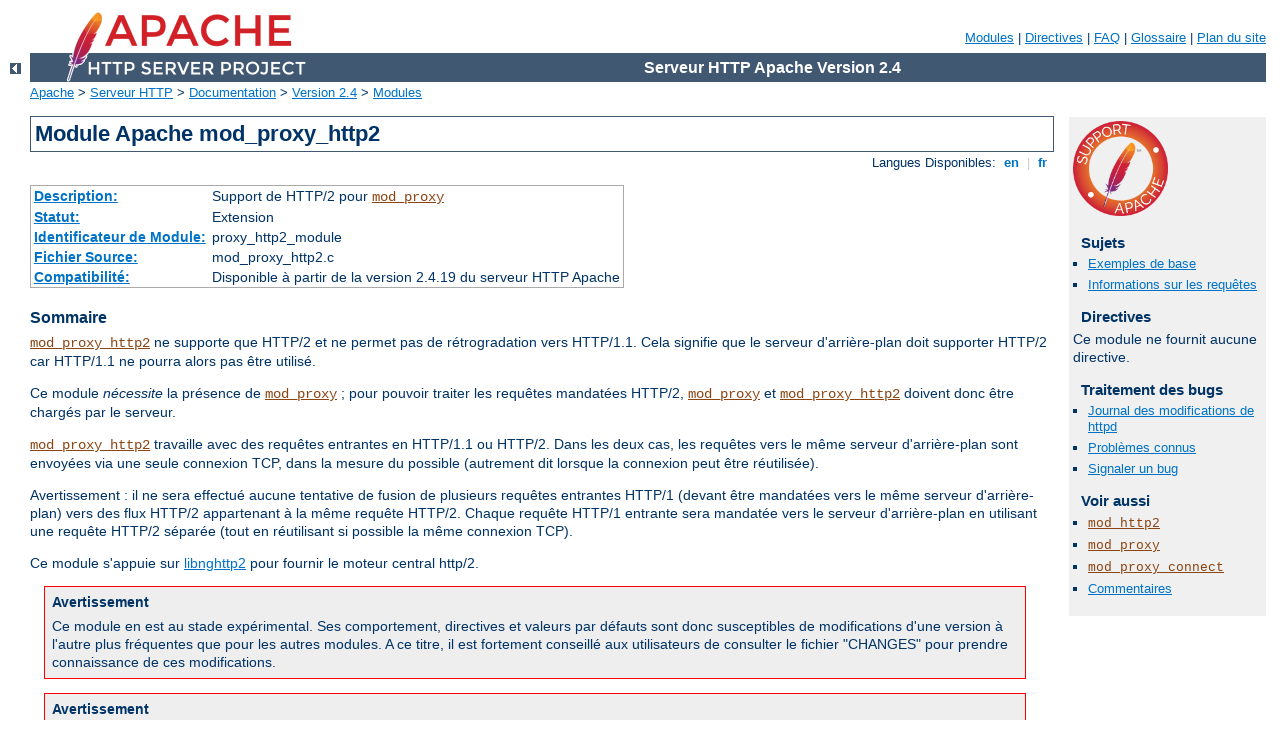

--- FILE ---
content_type: text/html
request_url: http://bgaircharter.com/manual/fr/mod/mod_proxy_http2.html
body_size: 3737
content:
<?xml version="1.0" encoding="UTF-8"?>
<!DOCTYPE html PUBLIC "-//W3C//DTD XHTML 1.0 Strict//EN" "http://www.w3.org/TR/xhtml1/DTD/xhtml1-strict.dtd">
<html xmlns="http://www.w3.org/1999/xhtml" lang="fr" xml:lang="fr"><head>
<meta content="text/html; charset=UTF-8" http-equiv="Content-Type" />
<!--
        XXXXXXXXXXXXXXXXXXXXXXXXXXXXXXXXXXXXXXXXXXXXXXXXXXXXXXXXXXXXXXXXX
              This file is generated from xml source: DO NOT EDIT
        XXXXXXXXXXXXXXXXXXXXXXXXXXXXXXXXXXXXXXXXXXXXXXXXXXXXXXXXXXXXXXXXX
      -->
<title>mod_proxy_http2 - Serveur HTTP Apache Version 2.4</title>
<link href="../../style/css/manual.css" rel="stylesheet" media="all" type="text/css" title="Main stylesheet" />
<link href="../../style/css/manual-loose-100pc.css" rel="alternate stylesheet" media="all" type="text/css" title="No Sidebar - Default font size" />
<link href="../../style/css/manual-print.css" rel="stylesheet" media="print" type="text/css" /><link rel="stylesheet" type="text/css" href="../../style/css/prettify.css" />
<script src="../../style/scripts/prettify.min.js" type="text/javascript">
</script>

<link href="../../images/favicon.ico" rel="shortcut icon" /></head>
<body>
<div id="page-header">
<p class="menu"><a href="../mod/index.html">Modules</a> | <a href="../mod/directives.html">Directives</a> | <a href="http://wiki.apache.org/httpd/FAQ">FAQ</a> | <a href="../glossary.html">Glossaire</a> | <a href="../sitemap.html">Plan du site</a></p>
<p class="apache">Serveur HTTP Apache Version 2.4</p>
<img alt="" src="../../images/feather.png" /></div>
<div class="up"><a href="./index.html"><img title="&lt;-" alt="&lt;-" src="../../images/left.gif" /></a></div>
<div id="path">
<a href="http://www.apache.org/">Apache</a> &gt; <a href="http://httpd.apache.org/">Serveur HTTP</a> &gt; <a href="http://httpd.apache.org/docs/">Documentation</a> &gt; <a href="../index.html">Version 2.4</a> &gt; <a href="./index.html">Modules</a></div>
<div id="page-content">
<div id="preamble"><h1>Module Apache mod_proxy_http2</h1>
<div class="toplang">
<p><span>Langues Disponibles: </span><a href="../../en/mod/mod_proxy_http2.html" hreflang="en" rel="alternate" title="English">&nbsp;en&nbsp;</a> |
<a href="../../fr/mod/mod_proxy_http2.html" title="Français">&nbsp;fr&nbsp;</a></p>
</div>
<table class="module"><tr><th><a href="module-dict.html#Description">Description:</a></th><td>Support de HTTP/2 pour <code class="module"><a href="../mod/mod_proxy.html">mod_proxy</a></code></td></tr>
<tr><th><a href="module-dict.html#Status">Statut:</a></th><td>Extension</td></tr>
<tr><th><a href="module-dict.html#ModuleIdentifier">Identificateur de Module:</a></th><td>proxy_http2_module</td></tr>
<tr><th><a href="module-dict.html#SourceFile">Fichier Source:</a></th><td>mod_proxy_http2.c</td></tr>
<tr><th><a href="module-dict.html#Compatibility">Compatibilité:</a></th><td>Disponible à partir de la version 2.4.19 du serveur HTTP Apache</td></tr></table>
<h3>Sommaire</h3>

    <p><code class="module"><a href="../mod/mod_proxy_http2.html">mod_proxy_http2</a></code> ne
    supporte que HTTP/2 et ne permet pas de rétrogradation vers HTTP/1.1. Cela
    signifie que le serveur d'arrière-plan doit supporter HTTP/2 car HTTP/1.1 ne
    pourra alors pas être utilisé.</p>

    <p>Ce module <em>nécessite</em> la présence de <code class="module"><a href="../mod/mod_proxy.html">mod_proxy</a></code> ;
    pour pouvoir traiter les requêtes mandatées HTTP/2,
    <code class="module"><a href="../mod/mod_proxy.html">mod_proxy</a></code> et <code class="module"><a href="../mod/mod_proxy_http2.html">mod_proxy_http2</a></code> doivent donc
    être chargés par le serveur.</p>

    <p><code class="module"><a href="../mod/mod_proxy_http2.html">mod_proxy_http2</a></code> travaille avec des requêtes entrantes en
    HTTP/1.1 ou HTTP/2. Dans les deux cas, les requêtes vers le même serveur
    d'arrière-plan sont envoyées
    via une seule connexion TCP, dans la mesure du possible (autrement dit
    lorsque la connexion peut être réutilisée).</p>

    <p>Avertissement : il ne sera effectué aucune tentative de fusion de
    plusieurs requêtes entrantes HTTP/1 (devant être mandatées vers le même
    serveur d'arrière-plan) vers des flux HTTP/2 appartenant à la même requête
    HTTP/2.  Chaque requête HTTP/1 entrante sera mandatée vers le serveur
    d'arrière-plan en utilisant une requête HTTP/2 séparée (tout en réutilisant
    si possible la même connexion TCP).</p>

    <p>Ce module s'appuie sur <a href="http://nghttp2.org/">libnghttp2</a> pour
    fournir le moteur central http/2.</p>

    <div class="warning"><h3>Avertissement</h3>
    <p>Ce module en est au
    stade expérimental. Ses comportement, directives et valeurs par défauts sont
    donc susceptibles de modifications d'une version à l'autre plus fréquentes
    que pour les autres modules. A ce titre, il est fortement conseillé aux
    utilisateurs de consulter le fichier "CHANGES" pour prendre connaissance de
    ces modifications.</p> </div>

    <div class="warning"><h3>Avertissement</h3>
      <p>N'activez pas le mandatement avant d'avoir <a href="mod_proxy.html#access">sécurisé votre serveur</a>. Les serveurs
      mandataires ouverts sont dangereux non seulement pour votre propre réseau,
      mais aussi pour l'Internet au sens large.</p>
    </div>
</div>
<div id="quickview"><a href="https://www.apache.org/foundation/contributing.html" class="badge"><img src="../../images/SupportApache-small.png" alt="Support Apache!" /></a><h3>Sujets</h3>
<ul id="topics">
<li><img alt="" src="../../images/down.gif" /> <a href="#examples">Exemples de base</a></li>
<li><img alt="" src="../../images/down.gif" /> <a href="#notes">Informations sur les requêtes</a></li>
</ul><h3 class="directives">Directives</h3>
<p>Ce module ne fournit aucune directive.</p>
<h3>Traitement des bugs</h3><ul class="seealso"><li><a href="https://www.apache.org/dist/httpd/CHANGES_2.4">Journal des modifications de httpd</a></li><li><a href="https://bz.apache.org/bugzilla/buglist.cgi?bug_status=__open__&amp;list_id=144532&amp;product=Apache%20httpd-2&amp;query_format=specific&amp;order=changeddate%20DESC%2Cpriority%2Cbug_severity&amp;component=mod_proxy_http2">Problèmes connus</a></li><li><a href="https://bz.apache.org/bugzilla/enter_bug.cgi?product=Apache%20httpd-2&amp;component=mod_proxy_http2">Signaler un bug</a></li></ul><h3>Voir aussi</h3>
<ul class="seealso">
<li><code class="module"><a href="../mod/mod_http2.html">mod_http2</a></code></li>
<li><code class="module"><a href="../mod/mod_proxy.html">mod_proxy</a></code></li>
<li><code class="module"><a href="../mod/mod_proxy_connect.html">mod_proxy_connect</a></code></li>
<li><a href="#comments_section">Commentaires</a></li></ul></div>
<div class="top"><a href="#page-header"><img alt="top" src="../../images/up.gif" /></a></div>
<div class="section">
<h2><a name="examples" id="examples">Exemples de base</a></h2>

    <p>Les exemples ci-dessous montrent comment configurer HTTP/2 pour des
    connexions d'arrière-plan vers un mandataire inverse.</p>

    <div class="example"><h3>HTTP/2 (TLS)</h3><pre class="prettyprint lang-config">ProxyPass "/app" "h2://app.example.com"
ProxyPassReverse "/app" "https://app.example.com"</pre>
</div>

    <div class="example"><h3>HTTP/2 (non sécurisé)</h3><pre class="prettyprint lang-config">ProxyPass "/app" "h2c://app.example.com"
ProxyPassReverse "/app" "http://app.example.com"</pre>
</div>

    <div class="note">
      <p>Pour mandater en inverse les protocoles <code>h2</code> ou
      <code>h2c</code>, on utilise la directive
      <code class="directive">ProxyPassReverse</code> avec les schèmes habituels
      <code>https</code> et respectivement
      <code>http</code> qui sont connus et utilisés par l'agent utilisateur.</p>
    </div>
    </div><div class="top"><a href="#page-header"><img alt="top" src="../../images/up.gif" /></a></div>
<div class="section">
<h2><a name="notes" id="notes">Informations sur les requêtes</a></h2>
    <p><code class="module"><a href="../mod/mod_proxy_http.html">mod_proxy_http</a></code> fournit les informations sur les requêtes
    suivantes pour enregistrement dans les journaux en utilisant le format
    <code>%{VARNAME}n</code> avec les directives <code class="directive"><a href="../mod/mod_log_config.html#logformat">LogFormat</a></code> ou <code class="directive"><a href="../mod/core.html#errorlogformat">ErrorLogFormat</a></code> :
    </p>
    <dl>
        <dt>proxy-source-port</dt>
        <dd>Le numéro de port local utilisé pour la connexion vers le serveur
	d'arrière-plan.</dd>
        <dt>proxy-status</dt>
        <dd>Le statut HTTP/2 en provenance du serveur d'arrière-plan.</dd>
    </dl>
</div>
</div>
<div class="bottomlang">
<p><span>Langues Disponibles: </span><a href="../../en/mod/mod_proxy_http2.html" hreflang="en" rel="alternate" title="English">&nbsp;en&nbsp;</a> |
<a href="../../fr/mod/mod_proxy_http2.html" title="Français">&nbsp;fr&nbsp;</a></p>
</div><div class="top"><a href="#page-header"><img src="../../images/up.gif" alt="top" /></a></div><div class="section"><h2><a id="comments_section" name="comments_section">Commentaires</a></h2><div class="warning"><strong>Notice:</strong><br />This is not a Q&amp;A section. Comments placed here should be pointed towards suggestions on improving the documentation or server, and may be removed again by our moderators if they are either implemented or considered invalid/off-topic. Questions on how to manage the Apache HTTP Server should be directed at either our IRC channel, #httpd, on Freenode, or sent to our <a href="http://httpd.apache.org/lists.html">mailing lists</a>.</div>
<script type="text/javascript"><!--//--><![CDATA[//><!--
var comments_shortname = 'httpd';
var comments_identifier = 'http://httpd.apache.org/docs/2.4/mod/mod_proxy_http2.html';
(function(w, d) {
    if (w.location.hostname.toLowerCase() == "httpd.apache.org") {
        d.write('<div id="comments_thread"><\/div>');
        var s = d.createElement('script');
        s.type = 'text/javascript';
        s.async = true;
        s.src = 'https://comments.apache.org/show_comments.lua?site=' + comments_shortname + '&page=' + comments_identifier;
        (d.getElementsByTagName('head')[0] || d.getElementsByTagName('body')[0]).appendChild(s);
    }
    else { 
        d.write('<div id="comments_thread">Comments are disabled for this page at the moment.<\/div>');
    }
})(window, document);
//--><!]]></script></div><div id="footer">
<p class="apache">Copyright 2019 The Apache Software Foundation.<br />Autorisé sous <a href="http://www.apache.org/licenses/LICENSE-2.0">Apache License, Version 2.0</a>.</p>
<p class="menu"><a href="../mod/index.html">Modules</a> | <a href="../mod/directives.html">Directives</a> | <a href="http://wiki.apache.org/httpd/FAQ">FAQ</a> | <a href="../glossary.html">Glossaire</a> | <a href="../sitemap.html">Plan du site</a></p></div><script type="text/javascript"><!--//--><![CDATA[//><!--
if (typeof(prettyPrint) !== 'undefined') {
    prettyPrint();
}
//--><!]]></script>
</body></html>